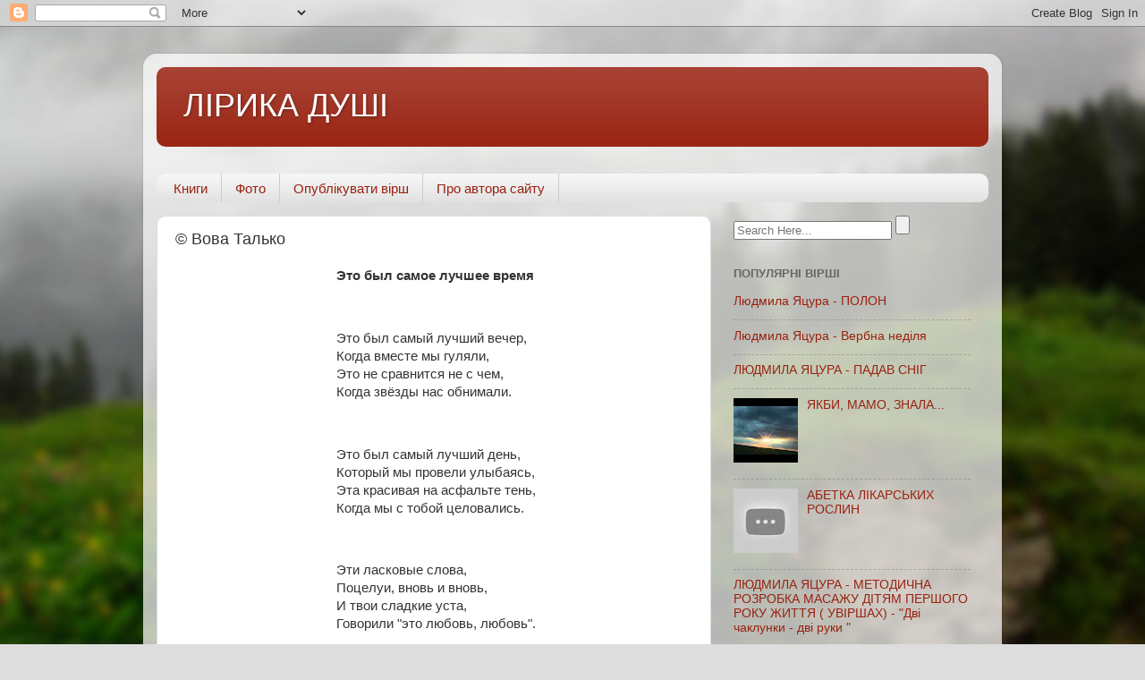

--- FILE ---
content_type: text/html; charset=UTF-8
request_url: https://www.muza.dp.ua/2012/12/blog-post_5.html
body_size: 13849
content:
<!DOCTYPE html>
<html class='v2' dir='ltr' lang='uk'>
<head>
<link href='https://www.blogger.com/static/v1/widgets/4128112664-css_bundle_v2.css' rel='stylesheet' type='text/css'/>
<meta content='width=1100' name='viewport'/>
<meta content='text/html; charset=UTF-8' http-equiv='Content-Type'/>
<meta content='blogger' name='generator'/>
<link href='https://www.muza.dp.ua/favicon.ico' rel='icon' type='image/x-icon'/>
<link href='http://www.muza.dp.ua/2012/12/blog-post_5.html' rel='canonical'/>
<link rel="alternate" type="application/atom+xml" title="ЛІРИКА ДУШІ - Atom" href="https://www.muza.dp.ua/feeds/posts/default" />
<link rel="alternate" type="application/rss+xml" title="ЛІРИКА ДУШІ - RSS" href="https://www.muza.dp.ua/feeds/posts/default?alt=rss" />
<link rel="service.post" type="application/atom+xml" title="ЛІРИКА ДУШІ - Atom" href="https://www.blogger.com/feeds/2789371806479048649/posts/default" />

<link rel="alternate" type="application/atom+xml" title="ЛІРИКА ДУШІ - Atom" href="https://www.muza.dp.ua/feeds/5004043183324184572/comments/default" />
<!--Can't find substitution for tag [blog.ieCssRetrofitLinks]-->
<meta content='http://www.muza.dp.ua/2012/12/blog-post_5.html' property='og:url'/>
<meta content='© Вова Талько' property='og:title'/>
<meta content='Это был самое лучшее время Это был самый лучший вечер, Когда вместе мы гуляли,' property='og:description'/>
<title>ЛІРИКА ДУШІ: &#169; Вова Талько</title>
<style id='page-skin-1' type='text/css'><!--
/*-----------------------------------------------
Blogger Template Style
Name:     Picture Window
Designer: Blogger
URL:      www.blogger.com
----------------------------------------------- */
/* Content
----------------------------------------------- */
body {
font: normal normal 15px Arial, Tahoma, Helvetica, FreeSans, sans-serif;
color: #333333;
background: #dddddd url(//themes.googleusercontent.com/image?id=1fupio4xM9eVxyr-k5QC5RiCJlYR35r9dXsp63RKsKt64v33poi2MvnjkX_1MULBY8BsT) repeat-x fixed bottom center;
}
html body .region-inner {
min-width: 0;
max-width: 100%;
width: auto;
}
.content-outer {
font-size: 90%;
}
a:link {
text-decoration:none;
color: #992211;
}
a:visited {
text-decoration:none;
color: #771100;
}
a:hover {
text-decoration:underline;
color: #cc4411;
}
.content-outer {
background: transparent url(https://resources.blogblog.com/blogblog/data/1kt/transparent/white80.png) repeat scroll top left;
-moz-border-radius: 15px;
-webkit-border-radius: 15px;
-goog-ms-border-radius: 15px;
border-radius: 15px;
-moz-box-shadow: 0 0 3px rgba(0, 0, 0, .15);
-webkit-box-shadow: 0 0 3px rgba(0, 0, 0, .15);
-goog-ms-box-shadow: 0 0 3px rgba(0, 0, 0, .15);
box-shadow: 0 0 3px rgba(0, 0, 0, .15);
margin: 30px auto;
}
.content-inner {
padding: 15px;
}
/* Header
----------------------------------------------- */
.header-outer {
background: #992211 url(https://resources.blogblog.com/blogblog/data/1kt/transparent/header_gradient_shade.png) repeat-x scroll top left;
_background-image: none;
color: #ffffff;
-moz-border-radius: 10px;
-webkit-border-radius: 10px;
-goog-ms-border-radius: 10px;
border-radius: 10px;
}
.Header img, .Header #header-inner {
-moz-border-radius: 10px;
-webkit-border-radius: 10px;
-goog-ms-border-radius: 10px;
border-radius: 10px;
}
.header-inner .Header .titlewrapper,
.header-inner .Header .descriptionwrapper {
padding-left: 30px;
padding-right: 30px;
}
.Header h1 {
font: normal normal 36px Arial, Tahoma, Helvetica, FreeSans, sans-serif;
text-shadow: 1px 1px 3px rgba(0, 0, 0, 0.3);
}
.Header h1 a {
color: #ffffff;
}
.Header .description {
font-size: 130%;
}
/* Tabs
----------------------------------------------- */
.tabs-inner {
margin: .5em 0 0;
padding: 0;
}
.tabs-inner .section {
margin: 0;
}
.tabs-inner .widget ul {
padding: 0;
background: #f5f5f5 url(https://resources.blogblog.com/blogblog/data/1kt/transparent/tabs_gradient_shade.png) repeat scroll bottom;
-moz-border-radius: 10px;
-webkit-border-radius: 10px;
-goog-ms-border-radius: 10px;
border-radius: 10px;
}
.tabs-inner .widget li {
border: none;
}
.tabs-inner .widget li a {
display: inline-block;
padding: .5em 1em;
margin-right: 0;
color: #992211;
font: normal normal 15px Arial, Tahoma, Helvetica, FreeSans, sans-serif;
-moz-border-radius: 0 0 0 0;
-webkit-border-top-left-radius: 0;
-webkit-border-top-right-radius: 0;
-goog-ms-border-radius: 0 0 0 0;
border-radius: 0 0 0 0;
background: transparent none no-repeat scroll top left;
border-right: 1px solid #cccccc;
}
.tabs-inner .widget li:first-child a {
padding-left: 1.25em;
-moz-border-radius-topleft: 10px;
-moz-border-radius-bottomleft: 10px;
-webkit-border-top-left-radius: 10px;
-webkit-border-bottom-left-radius: 10px;
-goog-ms-border-top-left-radius: 10px;
-goog-ms-border-bottom-left-radius: 10px;
border-top-left-radius: 10px;
border-bottom-left-radius: 10px;
}
.tabs-inner .widget li.selected a,
.tabs-inner .widget li a:hover {
position: relative;
z-index: 1;
background: #ffffff url(https://resources.blogblog.com/blogblog/data/1kt/transparent/tabs_gradient_shade.png) repeat scroll bottom;
color: #000000;
-moz-box-shadow: 0 0 0 rgba(0, 0, 0, .15);
-webkit-box-shadow: 0 0 0 rgba(0, 0, 0, .15);
-goog-ms-box-shadow: 0 0 0 rgba(0, 0, 0, .15);
box-shadow: 0 0 0 rgba(0, 0, 0, .15);
}
/* Headings
----------------------------------------------- */
h2 {
font: bold normal 13px Arial, Tahoma, Helvetica, FreeSans, sans-serif;
text-transform: uppercase;
color: #666666;
margin: .5em 0;
}
/* Main
----------------------------------------------- */
.main-outer {
background: transparent none repeat scroll top center;
-moz-border-radius: 0 0 0 0;
-webkit-border-top-left-radius: 0;
-webkit-border-top-right-radius: 0;
-webkit-border-bottom-left-radius: 0;
-webkit-border-bottom-right-radius: 0;
-goog-ms-border-radius: 0 0 0 0;
border-radius: 0 0 0 0;
-moz-box-shadow: 0 0 0 rgba(0, 0, 0, .15);
-webkit-box-shadow: 0 0 0 rgba(0, 0, 0, .15);
-goog-ms-box-shadow: 0 0 0 rgba(0, 0, 0, .15);
box-shadow: 0 0 0 rgba(0, 0, 0, .15);
}
.main-inner {
padding: 15px 5px 20px;
}
.main-inner .column-center-inner {
padding: 0 0;
}
.main-inner .column-left-inner {
padding-left: 0;
}
.main-inner .column-right-inner {
padding-right: 0;
}
/* Posts
----------------------------------------------- */
h3.post-title {
margin: 0;
font: normal normal 18px Arial, Tahoma, Helvetica, FreeSans, sans-serif;
}
.comments h4 {
margin: 1em 0 0;
font: normal normal 18px Arial, Tahoma, Helvetica, FreeSans, sans-serif;
}
.date-header span {
color: #333333;
}
.post-outer {
background-color: #ffffff;
border: solid 1px #dddddd;
-moz-border-radius: 10px;
-webkit-border-radius: 10px;
border-radius: 10px;
-goog-ms-border-radius: 10px;
padding: 15px 20px;
margin: 0 -20px 20px;
}
.post-body {
line-height: 1.4;
font-size: 110%;
position: relative;
}
.post-header {
margin: 0 0 1.5em;
color: #999999;
line-height: 1.6;
}
.post-footer {
margin: .5em 0 0;
color: #999999;
line-height: 1.6;
}
#blog-pager {
font-size: 140%
}
#comments .comment-author {
padding-top: 1.5em;
border-top: dashed 1px #ccc;
border-top: dashed 1px rgba(128, 128, 128, .5);
background-position: 0 1.5em;
}
#comments .comment-author:first-child {
padding-top: 0;
border-top: none;
}
.avatar-image-container {
margin: .2em 0 0;
}
/* Comments
----------------------------------------------- */
.comments .comments-content .icon.blog-author {
background-repeat: no-repeat;
background-image: url([data-uri]);
}
.comments .comments-content .loadmore a {
border-top: 1px solid #cc4411;
border-bottom: 1px solid #cc4411;
}
.comments .continue {
border-top: 2px solid #cc4411;
}
/* Widgets
----------------------------------------------- */
.widget ul, .widget #ArchiveList ul.flat {
padding: 0;
list-style: none;
}
.widget ul li, .widget #ArchiveList ul.flat li {
border-top: dashed 1px #ccc;
border-top: dashed 1px rgba(128, 128, 128, .5);
}
.widget ul li:first-child, .widget #ArchiveList ul.flat li:first-child {
border-top: none;
}
.widget .post-body ul {
list-style: disc;
}
.widget .post-body ul li {
border: none;
}
/* Footer
----------------------------------------------- */
.footer-outer {
color:#eeeeee;
background: transparent url(https://resources.blogblog.com/blogblog/data/1kt/transparent/black50.png) repeat scroll top left;
-moz-border-radius: 10px 10px 10px 10px;
-webkit-border-top-left-radius: 10px;
-webkit-border-top-right-radius: 10px;
-webkit-border-bottom-left-radius: 10px;
-webkit-border-bottom-right-radius: 10px;
-goog-ms-border-radius: 10px 10px 10px 10px;
border-radius: 10px 10px 10px 10px;
-moz-box-shadow: 0 0 0 rgba(0, 0, 0, .15);
-webkit-box-shadow: 0 0 0 rgba(0, 0, 0, .15);
-goog-ms-box-shadow: 0 0 0 rgba(0, 0, 0, .15);
box-shadow: 0 0 0 rgba(0, 0, 0, .15);
}
.footer-inner {
padding: 10px 5px 20px;
}
.footer-outer a {
color: #ffffdd;
}
.footer-outer a:visited {
color: #cccc99;
}
.footer-outer a:hover {
color: #ffffff;
}
.footer-outer .widget h2 {
color: #bbbbbb;
}
/* Mobile
----------------------------------------------- */
html body.mobile {
height: auto;
}
html body.mobile {
min-height: 480px;
background-size: 100% auto;
}
.mobile .body-fauxcolumn-outer {
background: transparent none repeat scroll top left;
}
html .mobile .mobile-date-outer, html .mobile .blog-pager {
border-bottom: none;
background: transparent none repeat scroll top center;
margin-bottom: 10px;
}
.mobile .date-outer {
background: transparent none repeat scroll top center;
}
.mobile .header-outer, .mobile .main-outer,
.mobile .post-outer, .mobile .footer-outer {
-moz-border-radius: 0;
-webkit-border-radius: 0;
-goog-ms-border-radius: 0;
border-radius: 0;
}
.mobile .content-outer,
.mobile .main-outer,
.mobile .post-outer {
background: inherit;
border: none;
}
.mobile .content-outer {
font-size: 100%;
}
.mobile-link-button {
background-color: #992211;
}
.mobile-link-button a:link, .mobile-link-button a:visited {
color: #ffffff;
}
.mobile-index-contents {
color: #333333;
}
.mobile .tabs-inner .PageList .widget-content {
background: #ffffff url(https://resources.blogblog.com/blogblog/data/1kt/transparent/tabs_gradient_shade.png) repeat scroll bottom;
color: #000000;
}
.mobile .tabs-inner .PageList .widget-content .pagelist-arrow {
border-left: 1px solid #cccccc;
}

--></style>
<style id='template-skin-1' type='text/css'><!--
body {
min-width: 960px;
}
.content-outer, .content-fauxcolumn-outer, .region-inner {
min-width: 960px;
max-width: 960px;
_width: 960px;
}
.main-inner .columns {
padding-left: 0;
padding-right: 310px;
}
.main-inner .fauxcolumn-center-outer {
left: 0;
right: 310px;
/* IE6 does not respect left and right together */
_width: expression(this.parentNode.offsetWidth -
parseInt("0") -
parseInt("310px") + 'px');
}
.main-inner .fauxcolumn-left-outer {
width: 0;
}
.main-inner .fauxcolumn-right-outer {
width: 310px;
}
.main-inner .column-left-outer {
width: 0;
right: 100%;
margin-left: -0;
}
.main-inner .column-right-outer {
width: 310px;
margin-right: -310px;
}
#layout {
min-width: 0;
}
#layout .content-outer {
min-width: 0;
width: 800px;
}
#layout .region-inner {
min-width: 0;
width: auto;
}
body#layout div.add_widget {
padding: 8px;
}
body#layout div.add_widget a {
margin-left: 32px;
}
--></style>
<style>
    body {background-image:url(\/\/themes.googleusercontent.com\/image?id=1fupio4xM9eVxyr-k5QC5RiCJlYR35r9dXsp63RKsKt64v33poi2MvnjkX_1MULBY8BsT);}
    
@media (max-width: 200px) { body {background-image:url(\/\/themes.googleusercontent.com\/image?id=1fupio4xM9eVxyr-k5QC5RiCJlYR35r9dXsp63RKsKt64v33poi2MvnjkX_1MULBY8BsT&options=w200);}}
@media (max-width: 400px) and (min-width: 201px) { body {background-image:url(\/\/themes.googleusercontent.com\/image?id=1fupio4xM9eVxyr-k5QC5RiCJlYR35r9dXsp63RKsKt64v33poi2MvnjkX_1MULBY8BsT&options=w400);}}
@media (max-width: 800px) and (min-width: 401px) { body {background-image:url(\/\/themes.googleusercontent.com\/image?id=1fupio4xM9eVxyr-k5QC5RiCJlYR35r9dXsp63RKsKt64v33poi2MvnjkX_1MULBY8BsT&options=w800);}}
@media (max-width: 1200px) and (min-width: 801px) { body {background-image:url(\/\/themes.googleusercontent.com\/image?id=1fupio4xM9eVxyr-k5QC5RiCJlYR35r9dXsp63RKsKt64v33poi2MvnjkX_1MULBY8BsT&options=w1200);}}
/* Last tag covers anything over one higher than the previous max-size cap. */
@media (min-width: 1201px) { body {background-image:url(\/\/themes.googleusercontent.com\/image?id=1fupio4xM9eVxyr-k5QC5RiCJlYR35r9dXsp63RKsKt64v33poi2MvnjkX_1MULBY8BsT&options=w1600);}}
  </style>
<link href='https://www.blogger.com/dyn-css/authorization.css?targetBlogID=2789371806479048649&amp;zx=b1b90133-058b-4a95-a2da-438b378d38d9' media='none' onload='if(media!=&#39;all&#39;)media=&#39;all&#39;' rel='stylesheet'/><noscript><link href='https://www.blogger.com/dyn-css/authorization.css?targetBlogID=2789371806479048649&amp;zx=b1b90133-058b-4a95-a2da-438b378d38d9' rel='stylesheet'/></noscript>
<meta name='google-adsense-platform-account' content='ca-host-pub-1556223355139109'/>
<meta name='google-adsense-platform-domain' content='blogspot.com'/>

</head>
<body class='loading variant-shade'>
<div class='navbar section' id='navbar' name='Панель навігації'><div class='widget Navbar' data-version='1' id='Navbar1'><script type="text/javascript">
    function setAttributeOnload(object, attribute, val) {
      if(window.addEventListener) {
        window.addEventListener('load',
          function(){ object[attribute] = val; }, false);
      } else {
        window.attachEvent('onload', function(){ object[attribute] = val; });
      }
    }
  </script>
<div id="navbar-iframe-container"></div>
<script type="text/javascript" src="https://apis.google.com/js/platform.js"></script>
<script type="text/javascript">
      gapi.load("gapi.iframes:gapi.iframes.style.bubble", function() {
        if (gapi.iframes && gapi.iframes.getContext) {
          gapi.iframes.getContext().openChild({
              url: 'https://www.blogger.com/navbar/2789371806479048649?po\x3d5004043183324184572\x26origin\x3dhttps://www.muza.dp.ua',
              where: document.getElementById("navbar-iframe-container"),
              id: "navbar-iframe"
          });
        }
      });
    </script><script type="text/javascript">
(function() {
var script = document.createElement('script');
script.type = 'text/javascript';
script.src = '//pagead2.googlesyndication.com/pagead/js/google_top_exp.js';
var head = document.getElementsByTagName('head')[0];
if (head) {
head.appendChild(script);
}})();
</script>
</div></div>
<div class='body-fauxcolumns'>
<div class='fauxcolumn-outer body-fauxcolumn-outer'>
<div class='cap-top'>
<div class='cap-left'></div>
<div class='cap-right'></div>
</div>
<div class='fauxborder-left'>
<div class='fauxborder-right'></div>
<div class='fauxcolumn-inner'>
</div>
</div>
<div class='cap-bottom'>
<div class='cap-left'></div>
<div class='cap-right'></div>
</div>
</div>
</div>
<div class='content'>
<div class='content-fauxcolumns'>
<div class='fauxcolumn-outer content-fauxcolumn-outer'>
<div class='cap-top'>
<div class='cap-left'></div>
<div class='cap-right'></div>
</div>
<div class='fauxborder-left'>
<div class='fauxborder-right'></div>
<div class='fauxcolumn-inner'>
</div>
</div>
<div class='cap-bottom'>
<div class='cap-left'></div>
<div class='cap-right'></div>
</div>
</div>
</div>
<div class='content-outer'>
<div class='content-cap-top cap-top'>
<div class='cap-left'></div>
<div class='cap-right'></div>
</div>
<div class='fauxborder-left content-fauxborder-left'>
<div class='fauxborder-right content-fauxborder-right'></div>
<div class='content-inner'>
<header>
<div class='header-outer'>
<div class='header-cap-top cap-top'>
<div class='cap-left'></div>
<div class='cap-right'></div>
</div>
<div class='fauxborder-left header-fauxborder-left'>
<div class='fauxborder-right header-fauxborder-right'></div>
<div class='region-inner header-inner'>
<div class='header section' id='header' name='Заголовок'><div class='widget Header' data-version='1' id='Header1'>
<div id='header-inner'>
<div class='titlewrapper'>
<h1 class='title'>
<a href='https://www.muza.dp.ua/'>
ЛІРИКА ДУШІ
</a>
</h1>
</div>
<div class='descriptionwrapper'>
<p class='description'><span>
</span></p>
</div>
</div>
</div></div>
</div>
</div>
<div class='header-cap-bottom cap-bottom'>
<div class='cap-left'></div>
<div class='cap-right'></div>
</div>
</div>
</header>
<div class='tabs-outer'>
<div class='tabs-cap-top cap-top'>
<div class='cap-left'></div>
<div class='cap-right'></div>
</div>
<div class='fauxborder-left tabs-fauxborder-left'>
<div class='fauxborder-right tabs-fauxborder-right'></div>
<div class='region-inner tabs-inner'>
<div class='tabs no-items section' id='crosscol' name='Усі стовпці'></div>
<div class='tabs section' id='crosscol-overflow' name='Cross-Column 2'><div class='widget PageList' data-version='1' id='PageList1'>
<h2>Книги, фото, вірші</h2>
<div class='widget-content'>
<ul>
<li>
<a href='https://www.muza.dp.ua/p/blog-page_69.html'>Книги</a>
</li>
<li>
<a href='https://www.muza.dp.ua/p/blog-page_35.html'>Фото</a>
</li>
<li>
<a href='https://www.muza.dp.ua/p/blog-page_24.html'>Опублікувати вірш</a>
</li>
<li>
<a href='https://www.muza.dp.ua/p/blog-page.html'>Про автора сайту</a>
</li>
</ul>
<div class='clear'></div>
</div>
</div></div>
</div>
</div>
<div class='tabs-cap-bottom cap-bottom'>
<div class='cap-left'></div>
<div class='cap-right'></div>
</div>
</div>
<div class='main-outer'>
<div class='main-cap-top cap-top'>
<div class='cap-left'></div>
<div class='cap-right'></div>
</div>
<div class='fauxborder-left main-fauxborder-left'>
<div class='fauxborder-right main-fauxborder-right'></div>
<div class='region-inner main-inner'>
<div class='columns fauxcolumns'>
<div class='fauxcolumn-outer fauxcolumn-center-outer'>
<div class='cap-top'>
<div class='cap-left'></div>
<div class='cap-right'></div>
</div>
<div class='fauxborder-left'>
<div class='fauxborder-right'></div>
<div class='fauxcolumn-inner'>
</div>
</div>
<div class='cap-bottom'>
<div class='cap-left'></div>
<div class='cap-right'></div>
</div>
</div>
<div class='fauxcolumn-outer fauxcolumn-left-outer'>
<div class='cap-top'>
<div class='cap-left'></div>
<div class='cap-right'></div>
</div>
<div class='fauxborder-left'>
<div class='fauxborder-right'></div>
<div class='fauxcolumn-inner'>
</div>
</div>
<div class='cap-bottom'>
<div class='cap-left'></div>
<div class='cap-right'></div>
</div>
</div>
<div class='fauxcolumn-outer fauxcolumn-right-outer'>
<div class='cap-top'>
<div class='cap-left'></div>
<div class='cap-right'></div>
</div>
<div class='fauxborder-left'>
<div class='fauxborder-right'></div>
<div class='fauxcolumn-inner'>
</div>
</div>
<div class='cap-bottom'>
<div class='cap-left'></div>
<div class='cap-right'></div>
</div>
</div>
<!-- corrects IE6 width calculation -->
<div class='columns-inner'>
<div class='column-center-outer'>
<div class='column-center-inner'>
<div class='main section' id='main' name='Основний'><div class='widget Blog' data-version='1' id='Blog1'>
<div class='blog-posts hfeed'>

          <div class="date-outer">
        

          <div class="date-posts">
        
<div class='post-outer'>
<div class='post hentry uncustomized-post-template' itemprop='blogPost' itemscope='itemscope' itemtype='http://schema.org/BlogPosting'>
<meta content='2789371806479048649' itemprop='blogId'/>
<meta content='5004043183324184572' itemprop='postId'/>
<a name='5004043183324184572'></a>
<h3 class='post-title entry-title' itemprop='name'>
&#169; Вова Талько
</h3>
<div class='post-header'>
<div class='post-header-line-1'></div>
</div>
<div class='post-body entry-content' id='post-body-5004043183324184572' itemprop='description articleBody'>
<p style="padding-left: 180px;"><strong>Это был самое лучшее время</strong></p><br/><p style="padding-left: 180px;">Это был самый лучший вечер,<br/>Когда вместе мы гуляли,<br/><a name="more"></a>Это не сравнится не с чем,<br/>Когда звёзды нас обнимали.</p><br/><p style="padding-left: 180px;">Это был самый лучший день,<br/>Который мы провели улыбаясь,<br/>Эта красивая на асфальте тень,<br/>Когда мы с тобой целовались.</p><br/><p style="padding-left: 180px;">Эти ласковые слова,<br/>Поцелуи, вновь и вновь,<br/>И твои сладкие уста,<br/>Говорили "это любовь, любовь".</p><br/><p style="padding-left: 180px;">Этот стих, для тебя Екатерина,<br/>И в нём я оторвал кусочек себя,<br/>Жизнь коротка, не длинна!<br/>Говорю это сейчас, что бы не было поздно, Я ЛЮБЛЮ ТЕБЯ!</p><br/><p style="padding-left: 150px;"></p><br/><p style="padding-left: 150px;">РАНА</p><br/><p style="padding-left: 150px;">Я сделал всё, чтобы было лучше,<br/>А ты разорвала всё,<br/>При первом же удачном случае.<br/>Но ведь так же нельзя,<br/><!--more-->Ты же мне, подавала надежды,<br/>И я верил в любовь, и верю прежде.<br/>У меня не забрать, этого чувства,<br/>Как воли!<br/>Чтобы предоставить мне боли,<br/>Тебе нужно будет высыпать, мне на рану мешок соли.<br/>А чтобы тебе это помогло,<br/>Нужно сначала сделать рану на сердце,<br/>Размером с окно!!!</p>
<div style='clear: both;'></div>
</div>
<div class='post-footer'>
<div class='post-footer-line post-footer-line-1'>
<span class='post-author vcard'>
</span>
<span class='post-timestamp'>
</span>
<span class='post-comment-link'>
</span>
<span class='post-icons'>
<span class='item-control blog-admin pid-468224787'>
<a href='https://www.blogger.com/post-edit.g?blogID=2789371806479048649&postID=5004043183324184572&from=pencil' title='Редагувати допис'>
<img alt='' class='icon-action' height='18' src='https://resources.blogblog.com/img/icon18_edit_allbkg.gif' width='18'/>
</a>
</span>
</span>
<div class='post-share-buttons goog-inline-block'>
</div>
</div>
<div class='post-footer-line post-footer-line-2'>
<span class='post-labels'>
Ярлыки:
<a href='https://www.muza.dp.ua/search/label/%D0%92%D1%96%D1%80%D1%88%D1%96%20%D0%B2%D1%96%D0%B4%D0%B2%D1%96%D0%B4%D1%83%D0%B2%D0%B0%D1%87%D1%96%D0%B2' rel='tag'>Вірші відвідувачів</a>
</span>
</div>
<div class='post-footer-line post-footer-line-3'>
<span class='post-location'>
</span>
</div>
</div>
</div>
<div class='comments' id='comments'>
<a name='comments'></a>
<h4>Немає коментарів:</h4>
<div id='Blog1_comments-block-wrapper'>
<dl class='avatar-comment-indent' id='comments-block'>
</dl>
</div>
<p class='comment-footer'>
<div class='comment-form'>
<a name='comment-form'></a>
<h4 id='comment-post-message'>Дописати коментар</h4>
<p>
</p>
<p>Примітка: лише член цього блогу може опублікувати коментар.</p>
<a href='https://www.blogger.com/comment/frame/2789371806479048649?po=5004043183324184572&hl=uk&saa=85391&origin=https://www.muza.dp.ua' id='comment-editor-src'></a>
<iframe allowtransparency='true' class='blogger-iframe-colorize blogger-comment-from-post' frameborder='0' height='410px' id='comment-editor' name='comment-editor' src='' width='100%'></iframe>
<script src='https://www.blogger.com/static/v1/jsbin/1345082660-comment_from_post_iframe.js' type='text/javascript'></script>
<script type='text/javascript'>
      BLOG_CMT_createIframe('https://www.blogger.com/rpc_relay.html');
    </script>
</div>
</p>
</div>
</div>

        </div></div>
      
</div>
<div class='blog-pager' id='blog-pager'>
<span id='blog-pager-newer-link'>
<a class='blog-pager-newer-link' href='https://www.muza.dp.ua/2013/01/blog-post.html' id='Blog1_blog-pager-newer-link' title='Новіша публікація'>Новіша публікація</a>
</span>
<span id='blog-pager-older-link'>
<a class='blog-pager-older-link' href='https://www.muza.dp.ua/2012/12/blog-post_28.html' id='Blog1_blog-pager-older-link' title='Старіша публікація'>Старіша публікація</a>
</span>
<a class='home-link' href='https://www.muza.dp.ua/'>Головна сторінка</a>
</div>
<div class='clear'></div>
<div class='post-feeds'>
<div class='feed-links'>
Підписатися на:
<a class='feed-link' href='https://www.muza.dp.ua/feeds/5004043183324184572/comments/default' target='_blank' type='application/atom+xml'>Дописати коментарі (Atom)</a>
</div>
</div>
</div></div>
</div>
</div>
<div class='column-left-outer'>
<div class='column-left-inner'>
<aside>
</aside>
</div>
</div>
<div class='column-right-outer'>
<div class='column-right-inner'>
<aside>
<div class='sidebar section' id='sidebar-right-1'><div class='widget HTML' data-version='1' id='HTML1'>
<div class='widget-content'>
<div id='search-bar'>
<form action='/search' id='search-form' method='get'>
<input id='sq' name='q' placeholder='Search Here...' type='text' value=''/>
<input id='searchsubmit' type='submit' value=''/>
</form>
<span class='search-form-icon'><span class='fa fa-search'></span></span>
</div>
</div>
</div><div class='widget PopularPosts' data-version='1' id='PopularPosts1'>
<h2>Популярні вірші</h2>
<div class='widget-content popular-posts'>
<ul>
<li>
<div class='item-thumbnail-only'>
<div class='item-title'><a href='https://www.muza.dp.ua/2017/03/blog-post.html'>Людмила Яцура - ПОЛОН</a></div>
</div>
<div style='clear: both;'></div>
</li>
<li>
<div class='item-thumbnail-only'>
<div class='item-title'><a href='https://www.muza.dp.ua/2017/04/blog-post.html'>Людмила Яцура - Вербна неділя</a></div>
</div>
<div style='clear: both;'></div>
</li>
<li>
<div class='item-thumbnail-only'>
<div class='item-title'><a href='https://www.muza.dp.ua/2017/01/blog-post.html'>ЛЮДМИЛА ЯЦУРА - ПАДАВ СНІГ</a></div>
</div>
<div style='clear: both;'></div>
</li>
<li>
<div class='item-thumbnail-only'>
<div class='item-thumbnail'>
<a href='https://www.muza.dp.ua/2019/01/blog-post_67.html' target='_blank'>
<img alt='' border='0' src='https://lh3.googleusercontent.com/blogger_img_proxy/AEn0k_vMPV_H24IY2gMoB3P4IQGzc_s1Dq-skfMHyBUHNvNRvS1ahBEme97M4s7XWImeLt6EfYnX_aYRMwM2K5XWR57IYHZ00jDQlipBRs8=w72-h72-n-k-no-nu'/>
</a>
</div>
<div class='item-title'><a href='https://www.muza.dp.ua/2019/01/blog-post_67.html'>ЯКБИ, МАМО, ЗНАЛА...</a></div>
</div>
<div style='clear: both;'></div>
</li>
<li>
<div class='item-thumbnail-only'>
<div class='item-thumbnail'>
<a href='https://www.muza.dp.ua/2019/01/blog-post_31.html' target='_blank'>
<img alt='' border='0' src='https://lh3.googleusercontent.com/blogger_img_proxy/AEn0k_vRtHY3bLyE2zoEC0nzNWLomww7Y457yGcGsarJGZiuBQyr5uJA4EKJ3IsN_ig8DqHk3aVVJtprK2ovOsGT9SV7foGlv4MfuQm9kQ=w72-h72-n-k-no-nu'/>
</a>
</div>
<div class='item-title'><a href='https://www.muza.dp.ua/2019/01/blog-post_31.html'>АБЕТКА ЛІКАРСЬКИХ РОСЛИН</a></div>
</div>
<div style='clear: both;'></div>
</li>
<li>
<div class='item-thumbnail-only'>
<div class='item-title'><a href='https://www.muza.dp.ua/2016/11/blog-post.html'>ЛЮДМИЛА ЯЦУРА - МЕТОДИЧНА РОЗРОБКА МАСАЖУ ДІТЯМ ПЕРШОГО РОКУ ЖИТТЯ ( УВІРШАХ) - &quot;Дві чаклунки - дві руки &quot;</a></div>
</div>
<div style='clear: both;'></div>
</li>
<li>
<div class='item-thumbnail-only'>
<div class='item-title'><a href='https://www.muza.dp.ua/2016/04/blog-post_27.html'>Калабан Микола - Нема тебе, не дочекаюсь</a></div>
</div>
<div style='clear: both;'></div>
</li>
<li>
<div class='item-thumbnail-only'>
<div class='item-title'><a href='https://www.muza.dp.ua/2016/03/blog-post_40.html'>Богдан Миколайчук - Брате</a></div>
</div>
<div style='clear: both;'></div>
</li>
<li>
<div class='item-thumbnail-only'>
<div class='item-title'><a href='https://www.muza.dp.ua/2011/12/blog-post_19.html'>Самотуга В.М. - Поздравление с Днем Святого Николая</a></div>
</div>
<div style='clear: both;'></div>
</li>
<li>
<div class='item-thumbnail-only'>
<div class='item-title'><a href='https://www.muza.dp.ua/2012/02/blog-post_11.html'>Людмила Яцура - МОЄМУ КРАЮ</a></div>
</div>
<div style='clear: both;'></div>
</li>
</ul>
<div class='clear'></div>
</div>
</div><div class='widget Stats' data-version='1' id='Stats1'>
<h2>Статистика блога</h2>
<div class='widget-content'>
<div id='Stats1_content' style='display: none;'>
<script src='https://www.gstatic.com/charts/loader.js' type='text/javascript'></script>
<span id='Stats1_sparklinespan' style='display:inline-block; width:75px; height:30px'></span>
<span class='counter-wrapper text-counter-wrapper' id='Stats1_totalCount'>
</span>
<div class='clear'></div>
</div>
</div>
</div></div>
<table border='0' cellpadding='0' cellspacing='0' class='section-columns columns-2'>
<tbody>
<tr>
<td class='first columns-cell'>
<div class='sidebar no-items section' id='sidebar-right-2-1'></div>
</td>
<td class='columns-cell'>
<div class='sidebar section' id='sidebar-right-2-2'><div class='widget HTML' data-version='1' id='HTML2'>
<h2 class='title'>Facebook Like</h2>
<div class='widget-content'>
</div>
</div></div>
</td>
</tr>
</tbody>
</table>
<div class='sidebar section' id='sidebar-right-3'><div class='widget Label' data-version='1' id='Label1'>
<h2>Labels Cloud</h2>
<div class='widget-content list-label-widget-content'>
<ul>
<li>
<a dir='ltr' href='https://www.muza.dp.ua/search/label/%D0%90%20%D0%9D%D0%90%D0%A8%20%D0%9E%D0%A7%D0%90%D0%93%20%D0%93%D0%9E%D0%A0%D0%98%D0%A2'>А НАШ ОЧАГ ГОРИТ</a>
</li>
<li>
<a dir='ltr' href='https://www.muza.dp.ua/search/label/%D0%90%20%D0%AF%20%D0%9F%D0%A0%D0%9E%D0%A1%D0%A2%D0%9E%20%D0%9F%D0%9E%D0%92%D0%95%D0%A0%D0%98%D0%9B%20%D0%92%20%D0%A1%D0%A3%D0%94%D0%AC%D0%91%D0%A3'>А Я ПРОСТО ПОВЕРИЛ В СУДЬБУ</a>
</li>
<li>
<a dir='ltr' href='https://www.muza.dp.ua/search/label/%D0%90%D0%B1%D0%B5%D1%82%D0%BA%D0%B0'>Абетка</a>
</li>
<li>
<a dir='ltr' href='https://www.muza.dp.ua/search/label/%D0%90%D1%81%D0%B0%D0%B4%D0%BE%D0%B2%20%D0%AD%D0%B4%D1%83%D0%B0%D1%80%D0%B4'>Асадов Эдуард</a>
</li>
<li>
<a dir='ltr' href='https://www.muza.dp.ua/search/label/%D0%90%D1%85%D0%BC%D0%B0%D1%82%D0%BE%D0%B2%D0%B0%20%D0%90%D0%BD%D0%BD%D0%B0'>Ахматова Анна</a>
</li>
<li>
<a dir='ltr' href='https://www.muza.dp.ua/search/label/%D0%91%D1%80%D0%BE%D0%B4%D1%81%D0%BA%D0%B8%D0%B9%20%D0%98%D0%BE%D1%81%D0%B8%D1%84'>Бродский Иосиф</a>
</li>
<li>
<a dir='ltr' href='https://www.muza.dp.ua/search/label/%D0%92%D0%B5%D1%80%D0%B5%D1%81%D0%BD%D0%B5%D0%B2%D0%B8%D0%B9%20%D0%BF%D0%B5%D1%80%D0%B5%D0%B4%D0%B7%D0%B2%D1%96%D0%BD'>Вересневий передзвін</a>
</li>
<li>
<a dir='ltr' href='https://www.muza.dp.ua/search/label/%D0%B2%D0%B5%D1%81%D0%BD%D0%B0'>весна</a>
</li>
<li>
<a dir='ltr' href='https://www.muza.dp.ua/search/label/%D0%92%D0%98%D0%9F%D0%A3%D0%A1%D0%9A%D0%9D%D0%98%D0%9A%D0%90%D0%9C'>ВИПУСКНИКАМ</a>
</li>
<li>
<a dir='ltr' href='https://www.muza.dp.ua/search/label/%D0%92%D1%96%D0%B4%D0%B3%D0%BE%D0%BB%D0%BE%D1%81%D0%BA%D0%B8'>Відголоски</a>
</li>
<li>
<a dir='ltr' href='https://www.muza.dp.ua/search/label/%D0%92%D1%96%D0%B4%D0%B5%D0%BE'>Відео</a>
</li>
<li>
<a dir='ltr' href='https://www.muza.dp.ua/search/label/%D0%92%D1%96%D1%80%D1%88%D1%96%20%D0%B2%D1%96%D0%B4%D0%B2%D1%96%D0%B4%D1%83%D0%B2%D0%B0%D1%87%D1%96%D0%B2'>Вірші відвідувачів</a>
</li>
<li>
<a dir='ltr' href='https://www.muza.dp.ua/search/label/%D0%B2%D1%96%D1%80%D1%88%D1%96%20%D0%B4%D0%BB%D1%8F%20%D0%B4%D1%96%D1%82%D0%B5%D0%B9'>вірші для дітей</a>
</li>
<li>
<a dir='ltr' href='https://www.muza.dp.ua/search/label/%D0%92%D1%96%D1%80%D1%88%D1%96%20%D0%BF%D1%80%D0%BE%20%D0%BA%D0%BE%D1%85%D0%B0%D0%BD%D0%BD%D1%8F'>Вірші про кохання</a>
</li>
<li>
<a dir='ltr' href='https://www.muza.dp.ua/search/label/%D0%92%D1%96%D1%82%D0%B0%D0%BD%D0%BD%D1%8F'>Вітання</a>
</li>
<li>
<a dir='ltr' href='https://www.muza.dp.ua/search/label/%D0%B2%D1%96%D1%82%D0%B5%D1%80%D0%B5%D1%86%D1%8C%20%D0%BD%D0%BE%D0%B2%D0%BE%D1%80%D1%96%D1%87%D0%BD%D0%B8%D0%B9'>вітерець новорічний</a>
</li>
<li>
<a dir='ltr' href='https://www.muza.dp.ua/search/label/%D0%92%D0%9A%D0%9B%D0%9E%D0%9D%D0%AE%D0%A1%D0%AF%20%D0%A2%D0%9E%D0%91%D0%86'>ВКЛОНЮСЯ ТОБІ</a>
</li>
<li>
<a dir='ltr' href='https://www.muza.dp.ua/search/label/%D0%92%D0%BE%D0%B3%D0%BD%D0%B8%D0%BA%20%D1%83%D1%87%D0%B8%D1%82%D0%B5%D0%BB%D1%8F'>Вогник учителя</a>
</li>
<li>
<a dir='ltr' href='https://www.muza.dp.ua/search/label/%D0%B2%D0%BE%D0%B4%D0%BE%D1%85%D1%80%D0%B5%D1%89%D0%B0'>водохреща</a>
</li>
<li>
<a dir='ltr' href='https://www.muza.dp.ua/search/label/%D0%92%D0%A1%D0%95%20%D0%92%20%D0%96%D0%98%D0%A2%D0%A2%D0%86%20%D0%97%20%D0%9B%D0%AE%D0%91%D0%9E%D0%92%D0%86%20%D0%9F%D0%9E%D0%A7%D0%98%D0%9D%D0%90%D0%84%D0%A2%D0%AC%D0%A1%D0%AF'>ВСЕ В ЖИТТІ З ЛЮБОВІ ПОЧИНАЄТЬСЯ</a>
</li>
<li>
<a dir='ltr' href='https://www.muza.dp.ua/search/label/%D0%92%D1%8B%D1%81%D0%BE%D1%86%D0%BA%D0%B8%D0%B9%20%D0%92%D0%BB%D0%B0%D0%B4%D0%B8%D0%BC%D0%B8%D1%80'>Высоцкий Владимир</a>
</li>
<li>
<a dir='ltr' href='https://www.muza.dp.ua/search/label/%D0%93%D0%86%D0%9C%D0%9D%20%D0%9B%D0%86%D0%A6%D0%95%D0%AE'>ГІМН ЛІЦЕЮ</a>
</li>
<li>
<a dir='ltr' href='https://www.muza.dp.ua/search/label/%D0%93%D0%9E%D0%9B%D0%A3%D0%91%D0%98%D0%9D%D0%95%20%20%D0%9A%D0%9E%D0%A5%D0%90%D0%9D%D0%9D%D0%AF'>ГОЛУБИНЕ  КОХАННЯ</a>
</li>
<li>
<a dir='ltr' href='https://www.muza.dp.ua/search/label/%D0%94%D0%B5%D0%BD%D1%8C%208%20%D0%BC%D0%B0%D1%80%D1%82%D0%B0'>День 8 марта</a>
</li>
<li>
<a dir='ltr' href='https://www.muza.dp.ua/search/label/%D0%94%D0%95%D0%9D%D0%AC%20%D0%A1%D0%92%D0%AF%D0%A2%D0%9E%D0%93%D0%9E%20%D0%92%D0%90%D0%9B%D0%95%D0%9D%D0%A2%D0%98%D0%9D%D0%90'>ДЕНЬ СВЯТОГО ВАЛЕНТИНА</a>
</li>
<li>
<a dir='ltr' href='https://www.muza.dp.ua/search/label/%D0%94%D0%BB%D1%8F%20%D0%B4%D1%96%D1%82%D0%B5%D0%B9'>Для дітей</a>
</li>
<li>
<a dir='ltr' href='https://www.muza.dp.ua/search/label/%D0%94%D0%BE%D0%B1%D0%B0%D0%B2%D0%B8%D1%82%D1%8C%20%D0%BC%D0%B5%D1%82%D0%BA%D1%83'>Добавить метку</a>
</li>
<li>
<a dir='ltr' href='https://www.muza.dp.ua/search/label/%D0%94%D0%9E%D0%9C%D0%9E%D0%9B%D0%98%D0%9B%D0%90%D0%A1%D0%AF%E2%80%A6'>ДОМОЛИЛАСЯ&#8230;</a>
</li>
<li>
<a dir='ltr' href='https://www.muza.dp.ua/search/label/%D0%94%D0%9E%D0%A7%D0%95%D0%9A%D0%90%D0%9B%D0%90%D0%A1%D0%AF'>ДОЧЕКАЛАСЯ</a>
</li>
<li>
<a dir='ltr' href='https://www.muza.dp.ua/search/label/%D0%95%D0%BD%D0%B5%D1%80%D0%B3%D1%96%D1%8F%20%D0%96%D0%B8%D1%82%D1%82%D1%8F'>Енергія Життя</a>
</li>
<li>
<a dir='ltr' href='https://www.muza.dp.ua/search/label/%D0%95%D1%81%D0%B5%D0%BD%D0%B8%D0%BD%20%D0%A1%D0%B5%D1%80%D0%B3%D0%B5%D0%B9'>Есенин Сергей</a>
</li>
<li>
<a dir='ltr' href='https://www.muza.dp.ua/search/label/%D0%95%D1%89%D0%B5%20%D0%BF%D1%80%D0%BE%D0%B6%D0%B8%D1%82%D1%8B%D0%B9%20%D0%B3%D0%BE%D0%B4%E2%80%A6'>Еще прожитый год&#8230;</a>
</li>
<li>
<a dir='ltr' href='https://www.muza.dp.ua/search/label/%D0%96%D0%95%D0%9D%D0%A1%D0%9A%D0%9E%D0%95%20%D0%A1%D0%A7%D0%90%D0%A1%D0%A2%D0%AC%D0%95'>ЖЕНСКОЕ СЧАСТЬЕ</a>
</li>
<li>
<a dir='ltr' href='https://www.muza.dp.ua/search/label/%D0%B6%D0%B8%D1%82%D1%82%D1%8F'>життя</a>
</li>
<li>
<a dir='ltr' href='https://www.muza.dp.ua/search/label/%D0%B6%D1%96%D0%BD%D0%BA%D0%B0'>жінка</a>
</li>
<li>
<a dir='ltr' href='https://www.muza.dp.ua/search/label/%D0%96%D0%86%D0%9D%D0%9A%D0%90-%D0%92%D0%9E%D0%93%D0%9E%D0%9D%D0%AC'>ЖІНКА-ВОГОНЬ</a>
</li>
<li>
<a dir='ltr' href='https://www.muza.dp.ua/search/label/%D0%96%D1%96%D0%BD%D0%BA%D0%B0%D0%BC'>Жінкам</a>
</li>
<li>
<a dir='ltr' href='https://www.muza.dp.ua/search/label/%D0%97%20%D0%94%D0%BD%D0%B5%D0%BC%20%D0%97%D0%B0%D1%85%D0%B8%D1%81%D0%BD%D0%B8%D0%BA%D0%B0'>З Днем Захисника</a>
</li>
<li>
<a dir='ltr' href='https://www.muza.dp.ua/search/label/%D0%97%20%D0%94%D0%BD%D0%B5%D0%BC%20%D0%BD%D0%B0%D1%80%D0%BE%D0%B4%D0%B6%D0%B5%D0%BD%D0%BD%D1%8F'>З Днем народження</a>
</li>
<li>
<a dir='ltr' href='https://www.muza.dp.ua/search/label/%D0%97%20%D0%94%D0%BD%D0%B5%D0%BC%20%D0%A1%D0%B2.%20%D0%92%D0%B0%D0%BB%D0%B5%D0%BD%D1%82%D0%B8%D0%BD%D0%B0'>З Днем Св. Валентина</a>
</li>
<li>
<a dir='ltr' href='https://www.muza.dp.ua/search/label/%D0%97%20%D0%94%D0%BD%D0%B5%D0%BC%20%D0%A1%D1%82%D1%83%D0%B4%D0%B5%D0%BD%D1%82%D0%B0'>З Днем Студента</a>
</li>
<li>
<a dir='ltr' href='https://www.muza.dp.ua/search/label/%D0%97%20%D0%94%D0%BD%D0%B5%D0%BC%20%D0%A3%D1%87%D0%B8%D1%82%D0%B5%D0%BB%D1%8F'>З Днем Учителя</a>
</li>
<li>
<a dir='ltr' href='https://www.muza.dp.ua/search/label/%D0%97%20%D0%9D%D0%BE%D0%B2%D0%B8%D0%BC%20%D1%80%D0%BE%D0%BA%D0%BE%D0%BC'>З Новим роком</a>
</li>
<li>
<a dir='ltr' href='https://www.muza.dp.ua/search/label/%D0%97%20%D0%A0%D1%96%D0%B7%D0%B4%D0%B2%D0%BE%D0%BC%20%D0%A5%D1%80%D0%B8%D1%81%D1%82%D0%BE%D0%B2%D0%B8%D0%BC'>З Різдвом Христовим</a>
</li>
<li>
<a dir='ltr' href='https://www.muza.dp.ua/search/label/%D0%97%20%D0%AE%D0%B2%D1%96%D0%BB%D0%B5%D1%94%D0%BC'>З Ювілеєм</a>
</li>
<li>
<a dir='ltr' href='https://www.muza.dp.ua/search/label/%D0%97%D0%90%D0%A0%D0%A3%D0%A7%D0%98%D0%9D%D0%98'>ЗАРУЧИНИ</a>
</li>
<li>
<a dir='ltr' href='https://www.muza.dp.ua/search/label/%D0%B7%D0%B5%D0%BC%D0%BB%D0%B5'>земле</a>
</li>
<li>
<a dir='ltr' href='https://www.muza.dp.ua/search/label/%D0%97%D0%9E%D0%A0%D0%AF%D0%9D%D0%98%D0%99%20%D0%A1%D0%9B%D0%86%D0%94'>ЗОРЯНИЙ СЛІД</a>
</li>
<li>
<a dir='ltr' href='https://www.muza.dp.ua/search/label/%D0%9A%D0%90%D0%9B%D0%98%D0%9D%D0%90-%D0%92%D0%9A%D0%A0%D0%90%D0%87%D0%9D%D0%90'>КАЛИНА-ВКРАЇНА</a>
</li>
<li>
<a dir='ltr' href='https://www.muza.dp.ua/search/label/%D0%9A%D0%B5%D1%80%D1%96%D0%B2%D0%BD%D0%B8%D0%BA%D1%83'>Керівнику</a>
</li>
<li>
<a dir='ltr' href='https://www.muza.dp.ua/search/label/%D0%9A%D0%BD%D0%B8%D0%B3%D0%B8%20%D0%9B%D1%8E%D0%B4%D0%BC%D0%B8%D0%BB%D0%B8%20%D0%AF%D1%86%D1%83%D1%80%D0%B8'>Книги Людмили Яцури</a>
</li>
<li>
<a dir='ltr' href='https://www.muza.dp.ua/search/label/%D0%9A%D0%BE%D0%BB%D1%8F%D0%B4%D0%BA%D0%B8'>Колядки</a>
</li>
<li>
<a dir='ltr' href='https://www.muza.dp.ua/search/label/%D0%9B.%20%D0%AF%D1%86%D1%83%D1%80%D0%B0'>Л. Яцура</a>
</li>
<li>
<a dir='ltr' href='https://www.muza.dp.ua/search/label/%D0%9B%D0%B5%D1%81%D1%8F%20%D0%A3%D0%BA%D1%80%D0%B0%D1%97%D0%BD%D0%BA%D0%B0'>Леся Українка</a>
</li>
<li>
<a dir='ltr' href='https://www.muza.dp.ua/search/label/%D0%9B%D1%96%D0%BD%D0%B0%20%D0%9A%D0%BE%D1%81%D1%82%D0%B5%D0%BD%D0%BA%D0%BE'>Ліна Костенко</a>
</li>
<li>
<a dir='ltr' href='https://www.muza.dp.ua/search/label/%D0%9B%D1%96%D1%80%D0%B8%D0%BA%D0%B0'>Лірика</a>
</li>
<li>
<a dir='ltr' href='https://www.muza.dp.ua/search/label/%D0%9B%D1%8E%D0%B1%D0%BE%D0%B2'>Любов</a>
</li>
<li>
<a dir='ltr' href='https://www.muza.dp.ua/search/label/%D0%9C%D0%98%D0%A5%D0%90%D0%99%D0%9B%D0%A3%20%D0%9F%D0%A3%D0%94%D0%9B%D0%86'>МИХАЙЛУ ПУДЛІ</a>
</li>
<li>
<a dir='ltr' href='https://www.muza.dp.ua/search/label/%D0%9C%D0%9E%D0%94%D0%90%20%D0%94%D0%9E%D0%91%D0%A0%D0%9E%20%D0%98%20%D0%9C%D0%9E%D0%94%D0%90%20%D0%9B%D0%AE%D0%91%D0%9E%D0%92%D0%AC'>МОДА ДОБРО И МОДА ЛЮБОВЬ</a>
</li>
<li>
<a dir='ltr' href='https://www.muza.dp.ua/search/label/%D0%9C%D0%9E%D0%AF%20%D0%9C%D0%90%D0%9C%D0%9E'>МОЯ МАМО</a>
</li>
<li>
<a dir='ltr' href='https://www.muza.dp.ua/search/label/%D0%9C%D0%BE%D1%8F%20%D0%A1%D1%82%D0%BE%D1%80%D0%BE%D0%BD%D0%B0'>Моя Сторона</a>
</li>
<li>
<a dir='ltr' href='https://www.muza.dp.ua/search/label/%D0%BC%D1%83%D0%B7%D0%B0'>муза</a>
</li>
<li>
<a dir='ltr' href='https://www.muza.dp.ua/search/label/%D0%9D%D0%9E%D0%92%D0%9E%D0%93%D0%9E%D0%94%D0%9D%D0%AF%D0%AF%20%D0%A1%D0%9A%D0%90%D0%97%D0%9A%D0%90'>НОВОГОДНЯЯ СКАЗКА</a>
</li>
<li>
<a dir='ltr' href='https://www.muza.dp.ua/search/label/%D0%9E%D0%BB%D0%B5%D0%BD%D0%B0%20%D0%A2%D0%B5%D0%BB%D1%96%D0%B3%D0%B0'>Олена Теліга</a>
</li>
<li>
<a dir='ltr' href='https://www.muza.dp.ua/search/label/%D0%9F%D0%B0%D0%B2%D0%BB%D0%BE%20%D0%A2%D0%B8%D1%87%D0%B8%D0%BD%D0%B0'>Павло Тичина</a>
</li>
<li>
<a dir='ltr' href='https://www.muza.dp.ua/search/label/%D0%9F%D0%90%D0%A5%D0%9D%D0%95%20%D0%AF%D0%91%D0%9B%D0%A3%D0%9A%D0%9E%D0%9C%20%D0%9E%D0%A1%D0%86%D0%9D%D0%AC%E2%80%A6'>ПАХНЕ ЯБЛУКОМ ОСІНЬ&#8230;</a>
</li>
<li>
<a dir='ltr' href='https://www.muza.dp.ua/search/label/%D0%9F%D1%96%D1%81%D0%BD%D1%96%20%D0%BF%D1%80%D0%BE%20%D0%BA%D0%BE%D1%85%D0%B0%D0%BD%D0%BD%D1%8F'>Пісні про кохання</a>
</li>
<li>
<a dir='ltr' href='https://www.muza.dp.ua/search/label/%D0%BF%D0%BE%D0%B7%D0%B4%D1%80%D0%B0%D0%B2%D0%BB%D0%B5%D0%BD%D0%B8%D1%8F%20%D0%B1%D0%B0%D0%B1%D1%83%D1%88%D0%BA%D0%B5'>поздравления бабушке</a>
</li>
<li>
<a dir='ltr' href='https://www.muza.dp.ua/search/label/%D0%BF%D0%BE%D0%B7%D0%B4%D1%80%D0%B0%D0%B2%D0%BB%D0%B5%D0%BD%D0%B8%D1%8F%20%D0%B6%D0%B5%D0%BD%D1%89%D0%B8%D0%BD%D0%B0%D0%BC'>поздравления женщинам</a>
</li>
<li>
<a dir='ltr' href='https://www.muza.dp.ua/search/label/%D0%BF%D0%BE%D0%B7%D0%B4%D1%80%D0%B0%D0%B2%D0%BB%D0%B5%D0%BD%D0%B8%D1%8F%20%D0%BB%D1%8E%D0%B1%D0%B8%D0%BC%D1%8B%D0%BC'>поздравления любимым</a>
</li>
<li>
<a dir='ltr' href='https://www.muza.dp.ua/search/label/%D0%BF%D0%BE%D0%B7%D0%B4%D1%80%D0%B0%D0%B2%D0%BB%D0%B5%D0%BD%D0%B8%D1%8F%20%D0%BC%D0%B0%D0%BC%D0%B5'>поздравления маме</a>
</li>
<li>
<a dir='ltr' href='https://www.muza.dp.ua/search/label/%D0%9F%D1%80%D0%B0%D0%B7%D0%B4%D0%BD%D0%B8%D0%BA%20%D0%B2%D0%B5%D0%BD%D1%8B'>Праздник вены</a>
</li>
<li>
<a dir='ltr' href='https://www.muza.dp.ua/search/label/%D0%9F%D1%80%D0%B8%D1%80%D0%BE%D0%B4%D0%B0'>Природа</a>
</li>
<li>
<a dir='ltr' href='https://www.muza.dp.ua/search/label/%D0%9F%D1%80%D0%BE%20%D0%B0%D0%B2%D1%82%D0%BE%D1%80%D0%B0'>Про автора</a>
</li>
<li>
<a dir='ltr' href='https://www.muza.dp.ua/search/label/%D0%9F%D1%80%D0%BE%20%D0%B0%D0%B2%D1%82%D0%BE%D1%80%D1%96%D0%B2%20%D0%B2%D1%96%D1%80%D1%88%D1%96%D0%B2'>Про авторів віршів</a>
</li>
<li>
<a dir='ltr' href='https://www.muza.dp.ua/search/label/%D0%9F%D1%80%D0%BE%D1%81%D0%B8%D0%BF%D0%B0%D0%B9%D1%81%D1%8F'>Просипайся</a>
</li>
<li>
<a dir='ltr' href='https://www.muza.dp.ua/search/label/%D0%A0%D0%90%D0%94%D0%9E%D0%A1%D0%A2%D0%95%20%D0%9C%D0%9E%D0%AF'>РАДОСТЕ МОЯ</a>
</li>
<li>
<a dir='ltr' href='https://www.muza.dp.ua/search/label/%D1%80%D1%96%D0%B7%D0%B4%D0%B2%D0%BE'>різдво</a>
</li>
<li>
<a dir='ltr' href='https://www.muza.dp.ua/search/label/%D0%A0%D0%9E%D0%94%D0%98%D0%9D%D0%90'>РОДИНА</a>
</li>
<li>
<a dir='ltr' href='https://www.muza.dp.ua/search/label/%D0%A1%D0%B5%D1%80%D0%B5%D0%B1%D1%80%D1%8F%D0%BD%D1%8B%D0%B5%20%D0%BD%D0%B8%D1%82%D0%B8%20%D0%BC%D0%B5%D0%B6%D0%B4%D1%83%20%D0%BD%D0%B0%D0%BC%D0%B8%E2%80%A6'>Серебряные нити между нами&#8230;</a>
</li>
<li>
<a dir='ltr' href='https://www.muza.dp.ua/search/label/%D0%A1%D0%9B%D0%9E%D0%92%D0%9E%20%D0%9F%D0%A0%D0%9E%20%D0%92%D0%A7%D0%98%D0%A2%D0%95%D0%9B%D0%AF'>СЛОВО ПРО ВЧИТЕЛЯ</a>
</li>
<li>
<a dir='ltr' href='https://www.muza.dp.ua/search/label/%D0%A1%D1%82%D0%B8%D1%85%D0%B8%20%D0%BE%20%D0%B4%D0%BE%D0%BC%D0%B5'>Стихи о доме</a>
</li>
<li>
<a dir='ltr' href='https://www.muza.dp.ua/search/label/%D0%A1%D1%82%D0%B8%D1%85%D0%B8%20%D0%BE%20%D0%BB%D1%8E%D0%B1%D0%B2%D0%B8'>Стихи о любви</a>
</li>
<li>
<a dir='ltr' href='https://www.muza.dp.ua/search/label/%D0%A1%D1%82%D1%80%D1%83%D0%BD%D0%B8%20%D0%B4%D1%83%D1%88%D1%96'>Струни душі</a>
</li>
<li>
<a dir='ltr' href='https://www.muza.dp.ua/search/label/%D0%A2%D0%B0%D1%80%D0%B0%D1%81%20%D0%A8%D0%B5%D0%B2%D1%87%D0%B5%D0%BD%D0%BA%D0%BE'>Тарас Шевченко</a>
</li>
<li>
<a dir='ltr' href='https://www.muza.dp.ua/search/label/%D0%A2%D0%B2%D0%BE%D1%80%D1%87%D1%96%D1%81%D1%82%D1%8C%20%D0%B7%D0%B5%D0%BC%D0%BB%D1%8F%D0%BA%D1%96%D0%B2'>Творчість земляків</a>
</li>
<li>
<a dir='ltr' href='https://www.muza.dp.ua/search/label/%D0%A2%D0%9E%D0%91%D0%86'>ТОБІ</a>
</li>
<li>
<a dir='ltr' href='https://www.muza.dp.ua/search/label/%D0%A2%D0%9E%D0%91%D0%86%E2%80%A6'>ТОБІ&#8230;</a>
</li>
<li>
<a dir='ltr' href='https://www.muza.dp.ua/search/label/%D0%A2%D0%A0%D0%98%20%D0%97%D0%90%D0%9F%D0%9E%D0%92%D0%86%D0%94%D0%86%20%D0%92%D0%A7%D0%98%D0%A2%D0%95%D0%9B%D0%AF'>ТРИ ЗАПОВІДІ ВЧИТЕЛЯ</a>
</li>
<li>
<a dir='ltr' href='https://www.muza.dp.ua/search/label/%D0%A3%D0%A7%D0%98%D0%A2%D0%95%D0%9B%D0%AC%D0%9A%D0%9E'>УЧИТЕЛЬКО</a>
</li>
<li>
<a dir='ltr' href='https://www.muza.dp.ua/search/label/%D0%A4%D0%B5%D0%BD%D1%96%D0%BA%D1%81%D1%96%D1%8F%20%D0%91%D0%BB%D0%B5%D0%BA'>Феніксія Блек</a>
</li>
<li>
<a dir='ltr' href='https://www.muza.dp.ua/search/label/%D1%84%D0%B8%D0%BB%D0%BE%D1%81%D0%BE%D1%84%D1%81%D0%BA%D0%BE%D0%B5'>философское</a>
</li>
<li>
<a dir='ltr' href='https://www.muza.dp.ua/search/label/%D0%A4%D0%BE%D1%82%D0%BE'>Фото</a>
</li>
<li>
<a dir='ltr' href='https://www.muza.dp.ua/search/label/%D0%A4%D1%80%D0%B0%D0%BD%D0%BA%D0%BE%20%D0%86%D0%B2%D0%B0%D0%BD'>Франко Іван</a>
</li>
<li>
<a dir='ltr' href='https://www.muza.dp.ua/search/label/%D0%A7%D0%B8%D1%81%D1%82%D1%96%20%D0%B4%D0%B6%D0%B5%D1%80%D0%B5%D0%BB%D0%B0'>Чисті джерела</a>
</li>
<li>
<a dir='ltr' href='https://www.muza.dp.ua/search/label/%D0%A8%D0%9A%D0%86%D0%9B%D0%AC%D0%9D%D0%98%D0%99%20%D0%92%D0%90%D0%9B%D0%AC%D0%A1'>ШКІЛЬНИЙ ВАЛЬС</a>
</li>
<li>
<a dir='ltr' href='https://www.muza.dp.ua/search/label/%D0%A9%D0%90%D0%A1%D0%A2%D0%AF'>ЩАСТЯ</a>
</li>
<li>
<a dir='ltr' href='https://www.muza.dp.ua/search/label/%D0%A9%D0%9E%20%D0%92%20%D0%86%D0%9C%D0%95%D0%9D%D0%86%20%D0%A6%D0%AC%D0%9E%D0%9C%D0%A3%3F..'>ЩО В ІМЕНІ ЦЬОМУ?..</a>
</li>
<li>
<a dir='ltr' href='https://www.muza.dp.ua/search/label/%D0%AD%D0%BD%D0%B5%D1%80%D0%B3%D0%B8%D1%8F%20%D0%B6%D0%B8%D0%B7%D0%BD%D0%B8'>Энергия жизни</a>
</li>
<li>
<a dir='ltr' href='https://www.muza.dp.ua/search/label/%D0%AF%D0%BF%D0%BE%D0%BD%D1%81%D0%BA%D0%B0%D1%8F%20%D0%BF%D0%BE%D1%8D%D0%B7%D0%B8%D1%8F'>Японская поэзия</a>
</li>
<li>
<a dir='ltr' href='https://www.muza.dp.ua/search/label/muza.dp.ua'>muza.dp.ua</a>
</li>
<li>
<a dir='ltr' href='https://www.muza.dp.ua/search/label/sasha%20shevchuk'>sasha shevchuk</a>
</li>
</ul>
<div class='clear'></div>
</div>
</div></div>
</aside>
</div>
</div>
</div>
<div style='clear: both'></div>
<!-- columns -->
</div>
<!-- main -->
</div>
</div>
<div class='main-cap-bottom cap-bottom'>
<div class='cap-left'></div>
<div class='cap-right'></div>
</div>
</div>
<footer>
<div class='footer-outer'>
<div class='footer-cap-top cap-top'>
<div class='cap-left'></div>
<div class='cap-right'></div>
</div>
<div class='fauxborder-left footer-fauxborder-left'>
<div class='fauxborder-right footer-fauxborder-right'></div>
<div class='region-inner footer-inner'>
<div class='foot no-items section' id='footer-1'></div>
<table border='0' cellpadding='0' cellspacing='0' class='section-columns columns-2'>
<tbody>
<tr>
<td class='first columns-cell'>
<div class='foot no-items section' id='footer-2-1'></div>
</td>
<td class='columns-cell'>
<div class='foot no-items section' id='footer-2-2'></div>
</td>
</tr>
</tbody>
</table>
<!-- outside of the include in order to lock Attribution widget -->
<div class='foot section' id='footer-3' name='Нижній колонтитул'><div class='widget Attribution' data-version='1' id='Attribution1'>
<div class='widget-content' style='text-align: center;'>
Тема "Венеціанське вікно". На платформі <a href='https://www.blogger.com' target='_blank'>Blogger</a>.
</div>
<div class='clear'></div>
</div></div>
</div>
</div>
<div class='footer-cap-bottom cap-bottom'>
<div class='cap-left'></div>
<div class='cap-right'></div>
</div>
</div>
</footer>
<!-- content -->
</div>
</div>
<div class='content-cap-bottom cap-bottom'>
<div class='cap-left'></div>
<div class='cap-right'></div>
</div>
</div>
</div>
<script type='text/javascript'>
    window.setTimeout(function() {
        document.body.className = document.body.className.replace('loading', '');
      }, 10);
  </script>

<script type="text/javascript" src="https://www.blogger.com/static/v1/widgets/1166699449-widgets.js"></script>
<script type='text/javascript'>
window['__wavt'] = 'AOuZoY7HflEN8VvAG5L3aY8it5uIBkalbw:1764373794612';_WidgetManager._Init('//www.blogger.com/rearrange?blogID\x3d2789371806479048649','//www.muza.dp.ua/2012/12/blog-post_5.html','2789371806479048649');
_WidgetManager._SetDataContext([{'name': 'blog', 'data': {'blogId': '2789371806479048649', 'title': '\u041b\u0406\u0420\u0418\u041a\u0410 \u0414\u0423\u0428\u0406', 'url': 'https://www.muza.dp.ua/2012/12/blog-post_5.html', 'canonicalUrl': 'http://www.muza.dp.ua/2012/12/blog-post_5.html', 'homepageUrl': 'https://www.muza.dp.ua/', 'searchUrl': 'https://www.muza.dp.ua/search', 'canonicalHomepageUrl': 'http://www.muza.dp.ua/', 'blogspotFaviconUrl': 'https://www.muza.dp.ua/favicon.ico', 'bloggerUrl': 'https://www.blogger.com', 'hasCustomDomain': true, 'httpsEnabled': true, 'enabledCommentProfileImages': true, 'gPlusViewType': 'FILTERED_POSTMOD', 'adultContent': false, 'analyticsAccountNumber': '', 'encoding': 'UTF-8', 'locale': 'uk', 'localeUnderscoreDelimited': 'uk', 'languageDirection': 'ltr', 'isPrivate': false, 'isMobile': false, 'isMobileRequest': false, 'mobileClass': '', 'isPrivateBlog': false, 'isDynamicViewsAvailable': true, 'feedLinks': '\x3clink rel\x3d\x22alternate\x22 type\x3d\x22application/atom+xml\x22 title\x3d\x22\u041b\u0406\u0420\u0418\u041a\u0410 \u0414\u0423\u0428\u0406 - Atom\x22 href\x3d\x22https://www.muza.dp.ua/feeds/posts/default\x22 /\x3e\n\x3clink rel\x3d\x22alternate\x22 type\x3d\x22application/rss+xml\x22 title\x3d\x22\u041b\u0406\u0420\u0418\u041a\u0410 \u0414\u0423\u0428\u0406 - RSS\x22 href\x3d\x22https://www.muza.dp.ua/feeds/posts/default?alt\x3drss\x22 /\x3e\n\x3clink rel\x3d\x22service.post\x22 type\x3d\x22application/atom+xml\x22 title\x3d\x22\u041b\u0406\u0420\u0418\u041a\u0410 \u0414\u0423\u0428\u0406 - Atom\x22 href\x3d\x22https://www.blogger.com/feeds/2789371806479048649/posts/default\x22 /\x3e\n\n\x3clink rel\x3d\x22alternate\x22 type\x3d\x22application/atom+xml\x22 title\x3d\x22\u041b\u0406\u0420\u0418\u041a\u0410 \u0414\u0423\u0428\u0406 - Atom\x22 href\x3d\x22https://www.muza.dp.ua/feeds/5004043183324184572/comments/default\x22 /\x3e\n', 'meTag': '', 'adsenseHostId': 'ca-host-pub-1556223355139109', 'adsenseHasAds': false, 'adsenseAutoAds': false, 'boqCommentIframeForm': true, 'loginRedirectParam': '', 'isGoogleEverywhereLinkTooltipEnabled': true, 'view': '', 'dynamicViewsCommentsSrc': '//www.blogblog.com/dynamicviews/4224c15c4e7c9321/js/comments.js', 'dynamicViewsScriptSrc': '//www.blogblog.com/dynamicviews/8fade38c227cdf4b', 'plusOneApiSrc': 'https://apis.google.com/js/platform.js', 'disableGComments': true, 'interstitialAccepted': false, 'sharing': {'platforms': [{'name': '\u041e\u0442\u0440\u0438\u043c\u0430\u0442\u0438 \u043f\u043e\u0441\u0438\u043b\u0430\u043d\u043d\u044f', 'key': 'link', 'shareMessage': '\u041e\u0442\u0440\u0438\u043c\u0430\u0442\u0438 \u043f\u043e\u0441\u0438\u043b\u0430\u043d\u043d\u044f', 'target': ''}, {'name': 'Facebook', 'key': 'facebook', 'shareMessage': '\u041f\u043e\u0434\u0456\u043b\u0438\u0442\u0438\u0441\u044f \u0432 Facebook', 'target': 'facebook'}, {'name': '\u041e\u043f\u0443\u0431\u043b\u0456\u043a\u0443\u0432\u0430\u0442\u0438 \u0432 \u0431\u043b\u043e\u0437\u0456', 'key': 'blogThis', 'shareMessage': '\u041e\u043f\u0443\u0431\u043b\u0456\u043a\u0443\u0432\u0430\u0442\u0438 \u0432 \u0431\u043b\u043e\u0437\u0456', 'target': 'blog'}, {'name': 'X', 'key': 'twitter', 'shareMessage': '\u041f\u043e\u0434\u0456\u043b\u0438\u0442\u0438\u0441\u044f \u0432 X', 'target': 'twitter'}, {'name': 'Pinterest', 'key': 'pinterest', 'shareMessage': '\u041f\u043e\u0434\u0456\u043b\u0438\u0442\u0438\u0441\u044f \u0432 Pinterest', 'target': 'pinterest'}, {'name': '\u0415\u043b\u0435\u043a\u0442\u0440\u043e\u043d\u043d\u0430 \u043f\u043e\u0448\u0442\u0430', 'key': 'email', 'shareMessage': '\u0415\u043b\u0435\u043a\u0442\u0440\u043e\u043d\u043d\u0430 \u043f\u043e\u0448\u0442\u0430', 'target': 'email'}], 'disableGooglePlus': true, 'googlePlusShareButtonWidth': 0, 'googlePlusBootstrap': '\x3cscript type\x3d\x22text/javascript\x22\x3ewindow.___gcfg \x3d {\x27lang\x27: \x27uk\x27};\x3c/script\x3e'}, 'hasCustomJumpLinkMessage': false, 'jumpLinkMessage': '\u0414\u043e\u043a\u043b\u0430\u0434\u043d\u0456\u0448\u0435', 'pageType': 'item', 'postId': '5004043183324184572', 'pageName': '\xa9 \u0412\u043e\u0432\u0430 \u0422\u0430\u043b\u044c\u043a\u043e', 'pageTitle': '\u041b\u0406\u0420\u0418\u041a\u0410 \u0414\u0423\u0428\u0406: \xa9 \u0412\u043e\u0432\u0430 \u0422\u0430\u043b\u044c\u043a\u043e'}}, {'name': 'features', 'data': {}}, {'name': 'messages', 'data': {'edit': '\u0420\u0435\u0434\u0430\u0433\u0443\u0432\u0430\u0442\u0438', 'linkCopiedToClipboard': '\u041f\u043e\u0441\u0438\u043b\u0430\u043d\u043d\u044f \u0441\u043a\u043e\u043f\u0456\u0439\u043e\u0432\u0430\u043d\u043e \u0432 \u0431\u0443\u0444\u0435\u0440 \u043e\u0431\u043c\u0456\u043d\u0443!', 'ok': 'Ok', 'postLink': '\u041f\u043e\u0441\u0438\u043b\u0430\u043d\u043d\u044f \u043d\u0430 \u043f\u0443\u0431\u043b\u0456\u043a\u0430\u0446\u0456\u044e'}}, {'name': 'template', 'data': {'name': 'Picture Window', 'localizedName': '\u0412\u0435\u043d\u0435\u0446\u0456\u0430\u043d\u0441\u044c\u043a\u0435 \u0432\u0456\u043a\u043d\u043e', 'isResponsive': false, 'isAlternateRendering': false, 'isCustom': false, 'variant': 'shade', 'variantId': 'shade'}}, {'name': 'view', 'data': {'classic': {'name': 'classic', 'url': '?view\x3dclassic'}, 'flipcard': {'name': 'flipcard', 'url': '?view\x3dflipcard'}, 'magazine': {'name': 'magazine', 'url': '?view\x3dmagazine'}, 'mosaic': {'name': 'mosaic', 'url': '?view\x3dmosaic'}, 'sidebar': {'name': 'sidebar', 'url': '?view\x3dsidebar'}, 'snapshot': {'name': 'snapshot', 'url': '?view\x3dsnapshot'}, 'timeslide': {'name': 'timeslide', 'url': '?view\x3dtimeslide'}, 'isMobile': false, 'title': '\xa9 \u0412\u043e\u0432\u0430 \u0422\u0430\u043b\u044c\u043a\u043e', 'description': '\u042d\u0442\u043e \u0431\u044b\u043b \u0441\u0430\u043c\u043e\u0435 \u043b\u0443\u0447\u0448\u0435\u0435 \u0432\u0440\u0435\u043c\u044f \u042d\u0442\u043e \u0431\u044b\u043b \u0441\u0430\u043c\u044b\u0439 \u043b\u0443\u0447\u0448\u0438\u0439 \u0432\u0435\u0447\u0435\u0440, \u041a\u043e\u0433\u0434\u0430 \u0432\u043c\u0435\u0441\u0442\u0435 \u043c\u044b \u0433\u0443\u043b\u044f\u043b\u0438,', 'url': 'https://www.muza.dp.ua/2012/12/blog-post_5.html', 'type': 'item', 'isSingleItem': true, 'isMultipleItems': false, 'isError': false, 'isPage': false, 'isPost': true, 'isHomepage': false, 'isArchive': false, 'isLabelSearch': false, 'postId': 5004043183324184572}}]);
_WidgetManager._RegisterWidget('_NavbarView', new _WidgetInfo('Navbar1', 'navbar', document.getElementById('Navbar1'), {}, 'displayModeFull'));
_WidgetManager._RegisterWidget('_HeaderView', new _WidgetInfo('Header1', 'header', document.getElementById('Header1'), {}, 'displayModeFull'));
_WidgetManager._RegisterWidget('_PageListView', new _WidgetInfo('PageList1', 'crosscol-overflow', document.getElementById('PageList1'), {'title': '\u041a\u043d\u0438\u0433\u0438, \u0444\u043e\u0442\u043e, \u0432\u0456\u0440\u0448\u0456', 'links': [{'isCurrentPage': false, 'href': 'https://www.muza.dp.ua/p/blog-page_69.html', 'id': '3958425263962688542', 'title': '\u041a\u043d\u0438\u0433\u0438'}, {'isCurrentPage': false, 'href': 'https://www.muza.dp.ua/p/blog-page_35.html', 'id': '5947648073956357140', 'title': '\u0424\u043e\u0442\u043e'}, {'isCurrentPage': false, 'href': 'https://www.muza.dp.ua/p/blog-page_24.html', 'id': '5172521756790745052', 'title': '\u041e\u043f\u0443\u0431\u043b\u0456\u043a\u0443\u0432\u0430\u0442\u0438 \u0432\u0456\u0440\u0448'}, {'isCurrentPage': false, 'href': 'https://www.muza.dp.ua/p/blog-page.html', 'id': '8119778066993627654', 'title': '\u041f\u0440\u043e \u0430\u0432\u0442\u043e\u0440\u0430 \u0441\u0430\u0439\u0442\u0443'}], 'mobile': false, 'showPlaceholder': true, 'hasCurrentPage': false}, 'displayModeFull'));
_WidgetManager._RegisterWidget('_BlogView', new _WidgetInfo('Blog1', 'main', document.getElementById('Blog1'), {'cmtInteractionsEnabled': false, 'lightboxEnabled': true, 'lightboxModuleUrl': 'https://www.blogger.com/static/v1/jsbin/3471152055-lbx__uk.js', 'lightboxCssUrl': 'https://www.blogger.com/static/v1/v-css/828616780-lightbox_bundle.css'}, 'displayModeFull'));
_WidgetManager._RegisterWidget('_HTMLView', new _WidgetInfo('HTML1', 'sidebar-right-1', document.getElementById('HTML1'), {}, 'displayModeFull'));
_WidgetManager._RegisterWidget('_PopularPostsView', new _WidgetInfo('PopularPosts1', 'sidebar-right-1', document.getElementById('PopularPosts1'), {}, 'displayModeFull'));
_WidgetManager._RegisterWidget('_StatsView', new _WidgetInfo('Stats1', 'sidebar-right-1', document.getElementById('Stats1'), {'title': '\u0421\u0442\u0430\u0442\u0438\u0441\u0442\u0438\u043a\u0430 \u0431\u043b\u043e\u0433\u0430', 'showGraphicalCounter': false, 'showAnimatedCounter': false, 'showSparkline': true, 'statsUrl': '//www.muza.dp.ua/b/stats?style\x3dBLACK_TRANSPARENT\x26timeRange\x3dALL_TIME\x26token\x3dAPq4FmD72RQflBnjPe7DoIQfu6oGOdmSVrj2C_u3aZY4SVQbz9bpZmCjJH8NmxNPQMb4UgVRvSIG4qBNFHzzQvfCe4-htSougA'}, 'displayModeFull'));
_WidgetManager._RegisterWidget('_HTMLView', new _WidgetInfo('HTML2', 'sidebar-right-2-2', document.getElementById('HTML2'), {}, 'displayModeFull'));
_WidgetManager._RegisterWidget('_LabelView', new _WidgetInfo('Label1', 'sidebar-right-3', document.getElementById('Label1'), {}, 'displayModeFull'));
_WidgetManager._RegisterWidget('_AttributionView', new _WidgetInfo('Attribution1', 'footer-3', document.getElementById('Attribution1'), {}, 'displayModeFull'));
</script>
</body>
</html>

--- FILE ---
content_type: text/html; charset=UTF-8
request_url: https://www.muza.dp.ua/b/stats?style=BLACK_TRANSPARENT&timeRange=ALL_TIME&token=APq4FmD72RQflBnjPe7DoIQfu6oGOdmSVrj2C_u3aZY4SVQbz9bpZmCjJH8NmxNPQMb4UgVRvSIG4qBNFHzzQvfCe4-htSougA
body_size: 32
content:
{"total":246623,"sparklineOptions":{"backgroundColor":{"fillOpacity":0.1,"fill":"#000000"},"series":[{"areaOpacity":0.3,"color":"#202020"}]},"sparklineData":[[0,100],[1,80],[2,10],[3,1],[4,43],[5,19],[6,6],[7,15],[8,5],[9,4],[10,3],[11,11],[12,2],[13,2],[14,2],[15,5],[16,11],[17,3],[18,2],[19,3],[20,1],[21,2],[22,1],[23,1],[24,3],[25,2],[26,7],[27,2],[28,2],[29,3]],"nextTickMs":1800000}